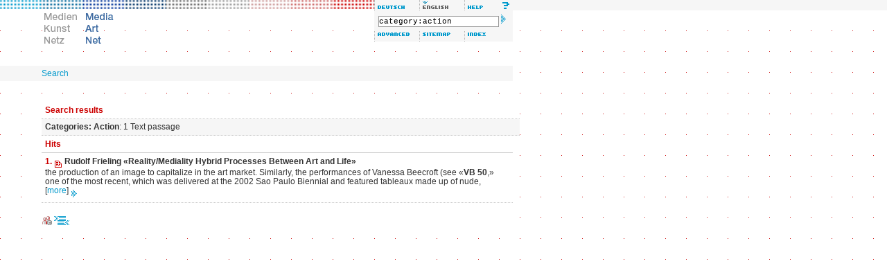

--- FILE ---
content_type: text/html; charset=iso-8859-1
request_url: http://www.medienkunstnetz.de/search/?w=vb50&t=1&qt=category%3Aaction
body_size: 8760
content:
<!DOCTYPE html PUBLIC "-//W3C//DTD XHTML 1.0 Transitional//EN" "http://www.w3.org/TR/2000/REC-xhtml1-20000126/DTD/xhtml1-transitional.dtd">
<html xmlns="http://www.w3.org/1999/xhtml" xml:lang="de" lang="de">
<head>
<title>Media Art Net | Search</title>
<meta http-equiv="content-type" content="text/html; charset=iso-8859-1" />
<script src="/assets/js/mkn.js" type="text/javascript" language="Javascript"></script>
<link rel="stylesheet" type="text/css" href="/assets/style/mkn-old.css" />
<style type="text/css" media="all">@import url("/assets/style/mkn.css");</style>
<script language="JavaScript" type="text/JavaScript">
<!--
MM_preloadImages("/assets/img/head/de_lang_on.gif", "/assets/img/head/en_lang_off.gif");
MM_preloadImages("/assets/img/head/de_logo_on.gif", "/assets/img/head/en_logo_off.gif");
MM_preloadImages("/assets/img/head/1t_en.gif","/assets/img/head/2t_en.gif","/assets/img/head/3t_en.gif","/assets/img/head/4t_en.gif","/assets/img/head/5t_en.gif","/assets/img/head/6t_en.gif","/assets/img/head/7t_en.gif");
MM_preloadImages("/assets/img/head/en_help_on.gif", "/assets/img/head/en_erweitert_on.gif", "/assets/img/head/all_sitemap_on.gif", "/assets/img/head/all_index_on.gif");
var toolboxLang = new commonNav("/assets/img/head/");
var toolboxFunc = new commonNav("/assets/img/head/");
var logo = new commonNav("/assets/img/head/");
var mainNavi = new mknMainNav("/assets/img/head/","tt","t_en");
//-->
</script>
</head>


<body bgcolor="#ffffff">

<div class="note"><table width="100%" border="0" cellpadding="0" cellspacing="0"><tr><td class="note"><strong>Note:</strong> If you see this text you use a browser which does not support usual <a href="http://www.webstandards.org/upgrade/">Web-standards</a>. Therefore the design of Media Art Net will not display correctly. Contents are nevertheless provided. For greatest possible comfort and full functionality you should use one of <a href="http://www.webstandards.org/upgrade/">the recommended browsers</a>.</td></tr></table></div>

<div id="header">
<div class="topNaviRow1"><a href="/themes/overview_of_media_art/" onmouseover="mainNavi.on(1)" onmouseout="mainNavi.off()" accesskey="1" name="top"><img src="/assets/img/head/1r.gif" name="t_en1" alt="Overview of Media Art" width="60" height="15" border="0" class="f" id="t_en1" /></a><a href="/themes/aesthetics_of_the_digital/" onmouseover="mainNavi.on(2)" onmouseout="mainNavi.off()" accesskey="2" ><img src="/assets/img/head/2r.gif" name="t_en2" alt="Aesthetics of the Digital" width="60" height="15" border="0" class="f" id="t_en2" /></a><a href="/themes/image-sound_relations/" onmouseover="mainNavi.on(3)" onmouseout="mainNavi.off()" accesskey="3" ><img src="/assets/img/head/3r.gif" name="t_en3" alt="Sound and Image" width="60" height="15" border="0" class="f" id="t_en3" /></a><a href="/themes/cyborg_bodies/" onmouseover="mainNavi.on(4)" onmouseout="mainNavi.off()" accesskey="4" ><img src="/assets/img/head/4r.gif" name="t_en4" alt="Cyborg Bodies" width="60" height="15" border="0" class="f" id="t_en4" /></a><a href="/themes/photo_byte/" onmouseover="mainNavi.on(5)" onmouseout="mainNavi.off()" accesskey="5" ><img src="/assets/img/head/5r.gif" name="t_en5" alt="Photo/Byte" width="60" height="15" border="0" class="f" id="t_en5" /></a><a href="/themes/generative-tools/" onmouseover="mainNavi.on(6)" onmouseout="mainNavi.off()" accesskey="6" ><img src="/assets/img/head/6r.gif" name="t_en6" alt="Generative Tools" width="60" height="15" border="0" class="f" id="t_en6" /></a><a href="/themes/art_and_cinematography/" onmouseover="mainNavi.on(7)" onmouseout="mainNavi.off()" accesskey="7" ><img src="/assets/img/head/7r.gif" name="t_en7" alt="Art and Cinematography" width="60" height="15" border="0" class="f" id="t_en7" /></a><a href="/themes/mapping_and_text/" onmouseover="mainNavi.on(8)" onmouseout="mainNavi.off()" accesskey="8" ><img src="/assets/img/head/8r.gif" name="t_en8" alt="Mapping and Text" width="60" height="15" border="0" class="f" id="t_en8" /></a><a href="/themes/public_sphere_s/" onmouseover="mainNavi.on(9)" onmouseout="mainNavi.off()" accesskey="9" ><img src="/assets/img/head/9r.gif" name="t_en9" alt="Public Sphere_s" width="60" height="15" border="0" class="f" id="t_en9" /></a><a href="/suche/?w=vb50&t=1qt=category%3Aaction" onmouseover="toolboxLang.on('de_lang')" onmouseout="toolboxLang.off('de_lang')" accesskey="d"><img src="/assets/img/head/de_lang_off.gif" alt="deutsch" name="de_lang" width="65" height="15" border="0" class="f6" id="de_lang" /></a><img src="/assets/img/head/en_lang_on.gif" alt="english" width="65" height="15" class="f6" id="en_lang" /><a href="/help/" onmouseover="toolboxFunc.on('en_help')" onmouseout="toolboxFunc.off('en_help')" accesskey="h"><img src="/assets/img/head/en_help_off.gif" alt="Help" name="en_help" width="65" height="15" border="0" class="f6" id="en_help" /></a><br /></div>
<div class="topNaviRow2Box1"><a href="/medienkunstnetz/"><img src="/assets/img/head/de_logo_off.gif" alt="Medien Kunst Netz" width="60" height="60" border="0" id="de_logo" onmouseover="logo.on('de_logo')" onmouseout="logo.off('de_logo')" /></a><a href="/mediaartnet/" accesskey="s"><img src="/assets/img/head/en_logo_on.gif" alt="Media Art Net" width="60" height="60" border="0" id="en_logo" /></a></div>
<div class="topNaviRow2Box2"><img src="/assets/img/head/0t_en.gif" alt="Themes" name="tt" width="240" height="30" border="0" id="tt"/></div>
<div class="topNaviRow2Box3"><form method="get" class="searchbox" action="/search/"><input name="qt" type="text" class="searchbox" value="category:action" size="29" onfocus="this.select();" /> <input type="image" src="/assets/img/head/search_arrow.gif" alt="start search" /></form><a href="/search/" onmouseover="toolboxFunc.on('en_erweitert')" onmouseout="toolboxFunc.off('en_erweitert')" accesskey="a"><img src="/assets/img/head/en_erweitert_off.gif" name="en_erweitert" alt="Advanced Search" width="65" height="15" border="0" class="f6" id="en_erweitert" /></a><a href="/sitemap/en/" onmouseover="toolboxFunc.on('all_sitemap')" onmouseout="toolboxFunc.off('all_sitemap')" accesskey="m"><img src="/assets/img/head/all_sitemap_off.gif" name="all_sitemap" alt="Sitemap"  width="65" height="15" border="0" class="f6" id="all_sitemap" /></a><a href="/index/names/" onmouseover="toolboxFunc.on('all_index')" onmouseout="toolboxFunc.off('all_index')" accesskey="i"><img src="/assets/img/head/all_index_off.gif" name="all_index" alt="Index"  width="65" height="15" border="0" class="f6" id="all_index" /></a></div>
<br clear="all" /></div><br class="note" />

<div class="path" id="path"><a href="/search/" class="path">Search</a></div>

<div class="cont" id="cont">
<div class="hit" style="width:680px"><span class="zwischenueberschrift">Search results</span></div><div class="float"><p class="search" style="width:680px;background:#F6F6F6"><strong>Categories: Action</strong>: 1 Text passage</p></div><br clear="all" />
<table width="680" border="0" cellpadding="0" cellspacing="0">
<tr><td class="trenner" style="width:680px;background:#fff"><span class="zwischenueberschrift">Hits</span></td></tr><tr><td class="hit" style="width:680px;vertical-align:top"><span class="zwischenueberschrift">1.</span> <strong><a href="/search/?qt=author:frieling"><img src="/assets/img/icons/text_12x12.gif" alt="icon: author" width="12" height="12" border="0" align="middle" /> </a>Rudolf Frieling &laquo;Reality/Mediality
Hybrid Processes Between Art and Life&raquo;</strong><br />the production of an image to capitalize in the art market. Similarly, the performances of Vanessa Beecroft (see &laquo;<strong>VB 50</strong>,&raquo; one of the most recent, which was delivered at the 2002 Sao Paulo Biennial and featured tableaux made up of nude, <span style="white-space:nowrap">[<a href="/themes/overview_of_media_art/performance/21/">more</a>]<a href="/themes/overview_of_media_art/performance/21/"><img src="/assets/img/misc/go_arrow.gif" alt="more" width="15" height="15" border="0" align="middle" /></a></span></td></tr>

</table>

</div>
<div id="footer" class="cont"><p class="imp"><a href="/credits/"><img src="/assets/img/icons/impressum.gif" alt="Credits" title="Credits" width="15" height="13" border="0" align="middle" /></a> <a href="javascript:void(0)" onclick="javascript:getSel('http://www.medienkunstnetz.de/search/?w=vb50&t=1&qt=category%3Aaction', 'Search', 'Media Art Net', '2004', 'en')"><img src="/assets/img/icons/tool_zitat_off.gif" alt="Quote generator" title="Quote generator" width="22" height="13" border="0" align="middle" /></a></p></div>

<a href="/artprojects/" accesskey="p" title="Art Projects"></a><a href="/themes/" accesskey="t" title="Themes"></a>
</body>
</html>